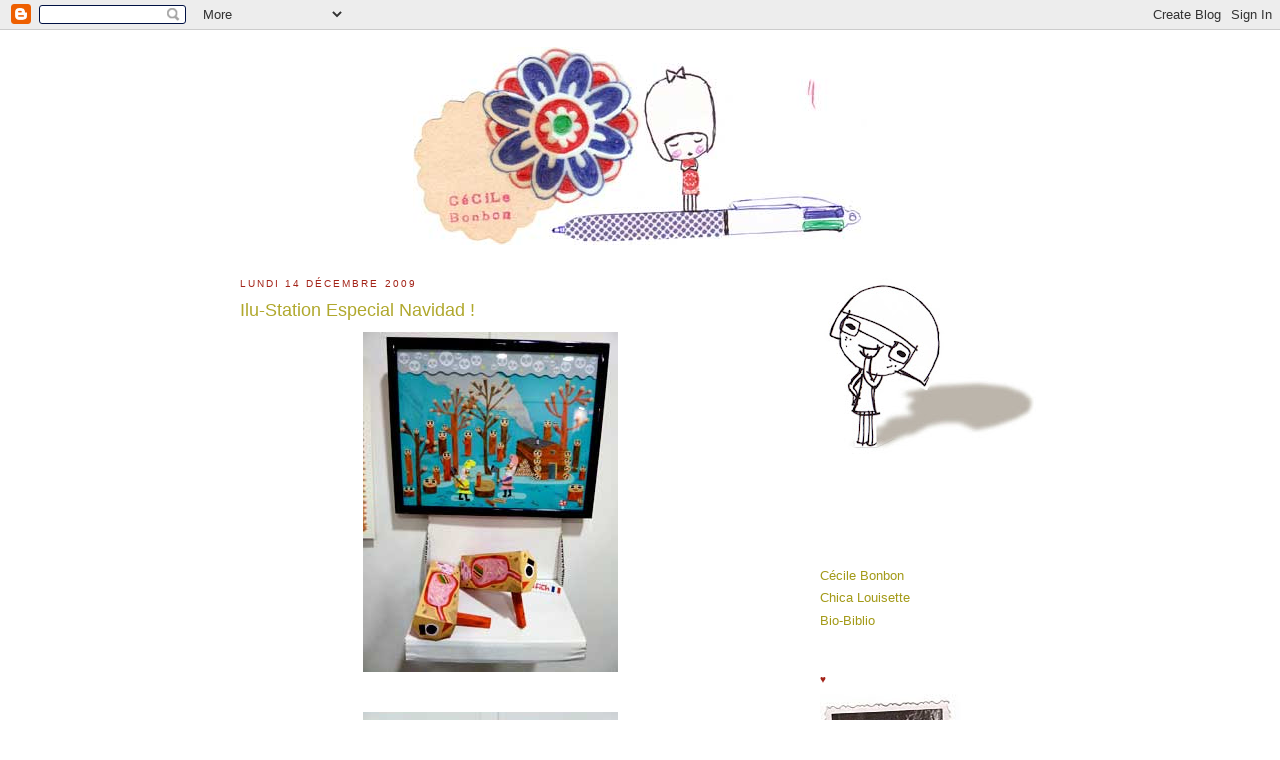

--- FILE ---
content_type: text/html; charset=UTF-8
request_url: http://cecilebonbon.blogspot.com/2009/12/ilu-station-especial-navidad.html
body_size: 14635
content:
<!DOCTYPE html>
<html dir='ltr' xmlns='http://www.w3.org/1999/xhtml' xmlns:b='http://www.google.com/2005/gml/b' xmlns:data='http://www.google.com/2005/gml/data' xmlns:expr='http://www.google.com/2005/gml/expr'>
<head>
<link href='https://www.blogger.com/static/v1/widgets/2944754296-widget_css_bundle.css' rel='stylesheet' type='text/css'/>
<meta content='text/html; charset=UTF-8' http-equiv='Content-Type'/>
<meta content='blogger' name='generator'/>
<link href='http://cecilebonbon.blogspot.com/favicon.ico' rel='icon' type='image/x-icon'/>
<link href='http://cecilebonbon.blogspot.com/2009/12/ilu-station-especial-navidad.html' rel='canonical'/>
<link rel="alternate" type="application/atom+xml" title="Cécile Bonbon - Atom" href="http://cecilebonbon.blogspot.com/feeds/posts/default" />
<link rel="alternate" type="application/rss+xml" title="Cécile Bonbon - RSS" href="http://cecilebonbon.blogspot.com/feeds/posts/default?alt=rss" />
<link rel="service.post" type="application/atom+xml" title="Cécile Bonbon - Atom" href="https://draft.blogger.com/feeds/8550152055178787037/posts/default" />

<link rel="alternate" type="application/atom+xml" title="Cécile Bonbon - Atom" href="http://cecilebonbon.blogspot.com/feeds/6398547118693554592/comments/default" />
<!--Can't find substitution for tag [blog.ieCssRetrofitLinks]-->
<link href='https://blogger.googleusercontent.com/img/b/R29vZ2xl/AVvXsEig-mi33_wnaMG9ocglts6zIKdFFB2NQnOnE3pY1r2JqUpUB7sY8CpMdzyR7KHD6vXQM_hJ76f5XPUsnD7KnWYx3yChxdCZftjhefjdRjAxNoQsOCdtFqPkGDTIGaq8cTL2w-MQnB_-SKaQ/s400/tio-01.jpg' rel='image_src'/>
<meta content='http://cecilebonbon.blogspot.com/2009/12/ilu-station-especial-navidad.html' property='og:url'/>
<meta content='Ilu-Station Especial Navidad !' property='og:title'/>
<meta content='Voici quelques photos de l&#39;exposition de Caga Tiós réalisés par des artistes internationaux ayant tous une vision différente d&#39;une très anci...' property='og:description'/>
<meta content='https://blogger.googleusercontent.com/img/b/R29vZ2xl/AVvXsEig-mi33_wnaMG9ocglts6zIKdFFB2NQnOnE3pY1r2JqUpUB7sY8CpMdzyR7KHD6vXQM_hJ76f5XPUsnD7KnWYx3yChxdCZftjhefjdRjAxNoQsOCdtFqPkGDTIGaq8cTL2w-MQnB_-SKaQ/w1200-h630-p-k-no-nu/tio-01.jpg' property='og:image'/>
<title>Cécile Bonbon: Ilu-Station Especial Navidad !</title>
<style id='page-skin-1' type='text/css'><!--
/*
-----------------------------------------------
Blogger Template Style
Name:     Minima
Designer: Douglas Bowman
URL:      www.stopdesign.com
Date:     26 Feb 2004
Updated by: Blogger Team
----------------------------------------------- */
/* Variable definitions
====================
<Variable name="bgcolor" description="Page Background Color"
type="color" default="#fff">
<Variable name="textcolor" description="Text Color"
type="color" default="#333">
<Variable name="linkcolor" description="Link Color"
type="color" default="#58a">
<Variable name="pagetitlecolor" description="Blog Title Color"
type="color" default="#666">
<Variable name="descriptioncolor" description="Blog Description Color"
type="color" default="#999">
<Variable name="titlecolor" description="Post Title Color"
type="color" default="#c60">
<Variable name="bordercolor" description="Border Color"
type="color" default="#ccc">
<Variable name="sidebarcolor" description="Sidebar Title Color"
type="color" default="#999">
<Variable name="sidebartextcolor" description="Sidebar Text Color"
type="color" default="#666">
<Variable name="visitedlinkcolor" description="Visited Link Color"
type="color" default="#999">
<Variable name="bodyfont" description="Text Font"
type="font" default="normal normal 100% Georgia, Serif">
<Variable name="headerfont" description="Sidebar Title Font"
type="font"
default="normal normal 78% 'Trebuchet MS',Trebuchet,Arial,Verdana,Sans-serif">
<Variable name="pagetitlefont" description="Blog Title Font"
type="font"
default="normal normal 200% Georgia, Serif">
<Variable name="descriptionfont" description="Blog Description Font"
type="font"
default="normal normal 78% 'Trebuchet MS', Trebuchet, Arial, Verdana, Sans-serif">
<Variable name="postfooterfont" description="Post Footer Font"
type="font"
default="normal normal 78% 'Trebuchet MS', Trebuchet, Arial, Verdana, Sans-serif">
<Variable name="startSide" description="Side where text starts in blog language"
type="automatic" default="left">
<Variable name="endSide" description="Side where text ends in blog language"
type="automatic" default="right">
*/
/* Use this with templates/template-twocol.html */
body {
background:#ffffff;
margin:0;
color:#333333;
font:x-small Georgia Serif;
font-size/* */:/**/small;
font-size: /**/small;
text-align: center;
}
a:link {
color:#a39a18;
text-decoration:none;
}
a:visited {
color:#999999;
text-decoration:none;
}
a:hover {
color:#b0a82d;
text-decoration:underline;
}
a img {
border-width:0;
}
/* Header
-----------------------------------------------
*/
#header-wrapper {
width:660px;
margin:0 auto 10px;
border:1px solid #ffffff;
}
#header-inner {
background-position: center;
margin-left: auto;
margin-right: auto;
}
#header {
margin: 5px;
border: 1px solid #ffffff;
text-align: center;
color:#ffffff;
}
#header h1 {
margin:5px 5px 0;
padding:15px 20px .25em;
line-height:1.2em;
text-transform:uppercase;
letter-spacing:.2em;
font: normal normal 200% Georgia, Serif;
}
#header a {
color:#ffffff;
text-decoration:none;
}
#header a:hover {
color:#ffffff;
}
#header .description {
margin:0 5px 5px;
padding:0 20px 15px;
max-width:700px;
text-transform:uppercase;
letter-spacing:.2em;
line-height: 1.4em;
font: normal normal 78% 'Trebuchet MS', Trebuchet, Arial, Verdana, Sans-serif;
color: #ffffff;
}
#header img {
margin-left: auto;
margin-right: auto;
}
/* Outer-Wrapper
----------------------------------------------- */
#outer-wrapper {
width: 800px;
margin:0 auto;
padding:10px;
text-align:left;
font: normal normal 100% Arial, sans-serif;
}
#main-wrapper {
width: 500px;
float: left;
word-wrap: break-word; /* fix for long text breaking sidebar float in IE */
overflow: hidden;     /* fix for long non-text content breaking IE sidebar float */
}
#sidebar-wrapper {
width: 220px;
float: right;
word-wrap: break-word; /* fix for long text breaking sidebar float in IE */
overflow: hidden;      /* fix for long non-text content breaking IE sidebar float */
}
/* Headings
----------------------------------------------- */
h2 {
margin:1.5em 0 .75em;
font:normal normal 78% 'Trebuchet MS',Trebuchet,Arial,Verdana,Sans-serif;
line-height: 1.4em;
text-transform:uppercase;
letter-spacing:.2em;
color:#a32318;
}
/* Posts
-----------------------------------------------
*/
h2.date-header {
margin:1.5em 0 .5em;
}
.post {
margin:.5em 0 1.5em;
border-bottom:1px dotted #ffffff;
padding-bottom:1.5em;
}
.post h3 {
margin:.25em 0 0;
padding:0 0 4px;
font-size:140%;
font-weight:normal;
line-height:1.4em;
color:#b0a82d;
}
.post h3 a, .post h3 a:visited, .post h3 strong {
display:block;
text-decoration:none;
color:#b0a82d;
font-weight:normal;
}
.post h3 strong, .post h3 a:hover {
color:#333333;
}
.post-body {
margin:0 0 .75em;
line-height:1.6em;
}
.post-body blockquote {
line-height:1.3em;
}
.post-footer {
margin: .75em 0;
color:#a32318;
text-transform:uppercase;
letter-spacing:.1em;
font: normal normal 78% 'Trebuchet MS', Trebuchet, Arial, Verdana, Sans-serif;
line-height: 1.4em;
}
.comment-link {
margin-left:.6em;
}
.post img {
padding:4px;
border:1px solid #ffffff;
}
.post blockquote {
margin:1em 20px;
}
.post blockquote p {
margin:.75em 0;
}
/* Comments
----------------------------------------------- */
#comments h4 {
margin:1em 0;
font-weight: bold;
line-height: 1.4em;
text-transform:uppercase;
letter-spacing:.2em;
color: #a32318;
}
#comments-block {
margin:1em 0 1.5em;
line-height:1.6em;
}
#comments-block .comment-author {
margin:.5em 0;
}
#comments-block .comment-body {
margin:.25em 0 0;
}
#comments-block .comment-footer {
margin:-.25em 0 2em;
line-height: 1.4em;
text-transform:uppercase;
letter-spacing:.1em;
}
#comments-block .comment-body p {
margin:0 0 .75em;
}
.deleted-comment {
font-style:italic;
color:gray;
}
#blog-pager-newer-link {
float: left;
}
#blog-pager-older-link {
float: right;
}
#blog-pager {
text-align: center;
}
.feed-links {
clear: both;
line-height: 2.5em;
}
/* Sidebar Content
----------------------------------------------- */
.sidebar {
color: #cac359;
line-height: 1.5em;
}
.sidebar ul {
list-style:none;
margin:0 0 0;
padding:0 0 0;
}
.sidebar li {
margin:0;
padding-top:0;
padding-right:0;
padding-bottom:.25em;
padding-left:15px;
text-indent:-15px;
line-height:1.5em;
}
.sidebar .widget, .main .widget {
border-bottom:1px dotted #ffffff;
margin:0 0 1.5em;
padding:0 0 1.5em;
}
.main .Blog {
border-bottom-width: 0;
}
/* Profile
----------------------------------------------- */
.profile-img {
float: left;
margin-top: 0;
margin-right: 5px;
margin-bottom: 5px;
margin-left: 0;
padding: 4px;
border: 1px solid #ffffff;
}
.profile-data {
margin:0;
text-transform:uppercase;
letter-spacing:.1em;
font: normal normal 78% 'Trebuchet MS', Trebuchet, Arial, Verdana, Sans-serif;
color: #a32318;
font-weight: bold;
line-height: 1.6em;
}
.profile-datablock {
margin:.5em 0 .5em;
}
.profile-textblock {
margin: 0.5em 0;
line-height: 1.6em;
}
.profile-link {
font: normal normal 78% 'Trebuchet MS', Trebuchet, Arial, Verdana, Sans-serif;
text-transform: uppercase;
letter-spacing: .1em;
}
/* Footer
----------------------------------------------- */
#footer {
width:660px;
clear:both;
margin:0 auto;
padding-top:15px;
line-height: 1.6em;
text-transform:uppercase;
letter-spacing:.1em;
text-align: center;
}

--></style>
<link href='https://draft.blogger.com/dyn-css/authorization.css?targetBlogID=8550152055178787037&amp;zx=a723346a-d456-4d6b-ae7e-7ebf93ccf913' media='none' onload='if(media!=&#39;all&#39;)media=&#39;all&#39;' rel='stylesheet'/><noscript><link href='https://draft.blogger.com/dyn-css/authorization.css?targetBlogID=8550152055178787037&amp;zx=a723346a-d456-4d6b-ae7e-7ebf93ccf913' rel='stylesheet'/></noscript>
<meta name='google-adsense-platform-account' content='ca-host-pub-1556223355139109'/>
<meta name='google-adsense-platform-domain' content='blogspot.com'/>

</head>
<body>
<div class='navbar section' id='navbar'><div class='widget Navbar' data-version='1' id='Navbar1'><script type="text/javascript">
    function setAttributeOnload(object, attribute, val) {
      if(window.addEventListener) {
        window.addEventListener('load',
          function(){ object[attribute] = val; }, false);
      } else {
        window.attachEvent('onload', function(){ object[attribute] = val; });
      }
    }
  </script>
<div id="navbar-iframe-container"></div>
<script type="text/javascript" src="https://apis.google.com/js/platform.js"></script>
<script type="text/javascript">
      gapi.load("gapi.iframes:gapi.iframes.style.bubble", function() {
        if (gapi.iframes && gapi.iframes.getContext) {
          gapi.iframes.getContext().openChild({
              url: 'https://draft.blogger.com/navbar/8550152055178787037?po\x3d6398547118693554592\x26origin\x3dhttp://cecilebonbon.blogspot.com',
              where: document.getElementById("navbar-iframe-container"),
              id: "navbar-iframe"
          });
        }
      });
    </script><script type="text/javascript">
(function() {
var script = document.createElement('script');
script.type = 'text/javascript';
script.src = '//pagead2.googlesyndication.com/pagead/js/google_top_exp.js';
var head = document.getElementsByTagName('head')[0];
if (head) {
head.appendChild(script);
}})();
</script>
</div></div>
<div id='outer-wrapper'><div id='wrap2'>
<!-- skip links for text browsers -->
<span id='skiplinks' style='display:none;'>
<a href='#main'>skip to main </a> |
      <a href='#sidebar'>skip to sidebar</a>
</span>
<div id='header-wrapper'>
<div class='header section' id='header'><div class='widget Header' data-version='1' id='Header1'>
<div id='header-inner'>
<a href='http://cecilebonbon.blogspot.com/' style='display: block'>
<img alt='Cécile Bonbon' height='198px; ' id='Header1_headerimg' src='https://blogger.googleusercontent.com/img/b/R29vZ2xl/AVvXsEiEeV6N1NrWETmt_CQAGCbsFyw21vL29BdJF-braD3IhL3zVQi_oWmQKKl7Uhsz3k-7H46XEUYnNYW9H5_X_xQnaOxMBPdcvC6WsLeFGm4gawVLTtgOsD30R1DBG1IZtSIJC7Jjjxp4-xhF/s1600/b-b-1.jpg' style='display: block' width='454px; '/>
</a>
</div>
</div></div>
</div>
<div id='content-wrapper'>
<div id='crosscol-wrapper' style='text-align:center'>
<div class='crosscol no-items section' id='crosscol'></div>
</div>
<div id='main-wrapper'>
<div class='main section' id='main'><div class='widget Blog' data-version='1' id='Blog1'>
<div class='blog-posts hfeed'>

          <div class="date-outer">
        
<h2 class='date-header'><span>lundi 14 décembre 2009</span></h2>

          <div class="date-posts">
        
<div class='post-outer'>
<div class='post hentry uncustomized-post-template' itemprop='blogPost' itemscope='itemscope' itemtype='http://schema.org/BlogPosting'>
<meta content='https://blogger.googleusercontent.com/img/b/R29vZ2xl/AVvXsEig-mi33_wnaMG9ocglts6zIKdFFB2NQnOnE3pY1r2JqUpUB7sY8CpMdzyR7KHD6vXQM_hJ76f5XPUsnD7KnWYx3yChxdCZftjhefjdRjAxNoQsOCdtFqPkGDTIGaq8cTL2w-MQnB_-SKaQ/s400/tio-01.jpg' itemprop='image_url'/>
<meta content='8550152055178787037' itemprop='blogId'/>
<meta content='6398547118693554592' itemprop='postId'/>
<a name='6398547118693554592'></a>
<h3 class='post-title entry-title' itemprop='name'>
Ilu-Station Especial Navidad !
</h3>
<div class='post-header'>
<div class='post-header-line-1'></div>
</div>
<div class='post-body entry-content' id='post-body-6398547118693554592' itemprop='description articleBody'>
<a href="https://blogger.googleusercontent.com/img/b/R29vZ2xl/AVvXsEig-mi33_wnaMG9ocglts6zIKdFFB2NQnOnE3pY1r2JqUpUB7sY8CpMdzyR7KHD6vXQM_hJ76f5XPUsnD7KnWYx3yChxdCZftjhefjdRjAxNoQsOCdtFqPkGDTIGaq8cTL2w-MQnB_-SKaQ/s1600-h/tio-01.jpg" onblur="try {parent.deselectBloggerImageGracefully();} catch(e) {}"><img alt="" border="0" id="BLOGGER_PHOTO_ID_5415191785589548066" src="https://blogger.googleusercontent.com/img/b/R29vZ2xl/AVvXsEig-mi33_wnaMG9ocglts6zIKdFFB2NQnOnE3pY1r2JqUpUB7sY8CpMdzyR7KHD6vXQM_hJ76f5XPUsnD7KnWYx3yChxdCZftjhefjdRjAxNoQsOCdtFqPkGDTIGaq8cTL2w-MQnB_-SKaQ/s400/tio-01.jpg" style="margin: 0px auto 10px; display: block; text-align: center; cursor: pointer; width: 255px; height: 340px;" /></a><br /><a href="https://blogger.googleusercontent.com/img/b/R29vZ2xl/AVvXsEjsExhjO7LLNIu-N5NUDo29dZodxM0_a8pRB0Knt5b-57a8SGXj3L9x5FxP7zxTFONlCP6BlzLovrbA31zcNnGCdmNbTGJ3HiHp0fUGlCJPIufzek9ae7i2qwcy13uMb34lXp_hFlJdDRun/s1600-h/tio-03.jpg" onblur="try {parent.deselectBloggerImageGracefully();} catch(e) {}"><img alt="" border="0" id="BLOGGER_PHOTO_ID_5415191780623977122" src="https://blogger.googleusercontent.com/img/b/R29vZ2xl/AVvXsEjsExhjO7LLNIu-N5NUDo29dZodxM0_a8pRB0Knt5b-57a8SGXj3L9x5FxP7zxTFONlCP6BlzLovrbA31zcNnGCdmNbTGJ3HiHp0fUGlCJPIufzek9ae7i2qwcy13uMb34lXp_hFlJdDRun/s400/tio-03.jpg" style="margin: 0px auto 10px; display: block; text-align: center; cursor: pointer; width: 255px; height: 340px;" /></a><br /><a href="https://blogger.googleusercontent.com/img/b/R29vZ2xl/AVvXsEgYi5zkSzow-zbH0ZqJ2CO-rO-OFHJI_x2nKD-J1MfE0eSGjMeJnGXXHhKQY_z4scKIEbikr-oH7ev1btK4uc56xJ2w9-GN2Y2r2JZ7j14Bv3OwGu6lGdNI_GziKjKVLhqaPsd8kJRd3p4n/s1600-h/tio-05.jpg" onblur="try {parent.deselectBloggerImageGracefully();} catch(e) {}"><img alt="" border="0" id="BLOGGER_PHOTO_ID_5415191776916336034" src="https://blogger.googleusercontent.com/img/b/R29vZ2xl/AVvXsEgYi5zkSzow-zbH0ZqJ2CO-rO-OFHJI_x2nKD-J1MfE0eSGjMeJnGXXHhKQY_z4scKIEbikr-oH7ev1btK4uc56xJ2w9-GN2Y2r2JZ7j14Bv3OwGu6lGdNI_GziKjKVLhqaPsd8kJRd3p4n/s400/tio-05.jpg" style="margin: 0px auto 10px; display: block; text-align: center; cursor: pointer; width: 255px; height: 340px;" /></a><br /><a href="https://blogger.googleusercontent.com/img/b/R29vZ2xl/AVvXsEiShXW-Xz7J3v4G01220xABepayLUINWHUxe0Z1LXtqH2_Ceev68bZdWu_43_f1X_KlJVMbteAzL3HOcuBwtvfZ2loWWkh9QyACXBDtRLmHPgD-ORmpiJzPvXyJHm00ObgPapSn8cb16RM3/s1600-h/tio-06.jpg" onblur="try {parent.deselectBloggerImageGracefully();} catch(e) {}"><img alt="" border="0" id="BLOGGER_PHOTO_ID_5415191776346232914" src="https://blogger.googleusercontent.com/img/b/R29vZ2xl/AVvXsEiShXW-Xz7J3v4G01220xABepayLUINWHUxe0Z1LXtqH2_Ceev68bZdWu_43_f1X_KlJVMbteAzL3HOcuBwtvfZ2loWWkh9QyACXBDtRLmHPgD-ORmpiJzPvXyJHm00ObgPapSn8cb16RM3/s400/tio-06.jpg" style="margin: 0px auto 10px; display: block; text-align: center; cursor: pointer; width: 255px; height: 340px;" /></a><br /><a href="https://blogger.googleusercontent.com/img/b/R29vZ2xl/AVvXsEj87B-8Nmn9LLap9ujUojFVSXIXJOfKB9MJA9SN_8TobDMpWw8uxe54xObyM0oXF8CksGnkxmSi0h_5t625BTIzQqGlFb5njxL5oVXSrXUWbUuvj0bwJtl8LAC_4L-gO5Lz-aNGOdmabPYz/s1600-h/tio-07.jpg" onblur="try {parent.deselectBloggerImageGracefully();} catch(e) {}"><img alt="" border="0" id="BLOGGER_PHOTO_ID_5415191769771082594" src="https://blogger.googleusercontent.com/img/b/R29vZ2xl/AVvXsEj87B-8Nmn9LLap9ujUojFVSXIXJOfKB9MJA9SN_8TobDMpWw8uxe54xObyM0oXF8CksGnkxmSi0h_5t625BTIzQqGlFb5njxL5oVXSrXUWbUuvj0bwJtl8LAC_4L-gO5Lz-aNGOdmabPYz/s400/tio-07.jpg" style="margin: 0px auto 10px; display: block; text-align: center; cursor: pointer; width: 255px; height: 340px;" /></a><br /><a href="https://blogger.googleusercontent.com/img/b/R29vZ2xl/AVvXsEj5dIaznFGiXpVG5S3vNOrGAq5xw-ZZH7jJdqpQdrMGwkIkMjIF7KZDcIK-qLcl0oLrq76Vmew-iIzXNlU0iY_zUqEnIjm5MLn140gMuHhS4JjtYUQj1PD3AOMjhCEwn_lVNMPLhvofT82o/s1600-h/tio-09.jpg" onblur="try {parent.deselectBloggerImageGracefully();} catch(e) {}"><img alt="" border="0" id="BLOGGER_PHOTO_ID_5415191484969515298" src="https://blogger.googleusercontent.com/img/b/R29vZ2xl/AVvXsEj5dIaznFGiXpVG5S3vNOrGAq5xw-ZZH7jJdqpQdrMGwkIkMjIF7KZDcIK-qLcl0oLrq76Vmew-iIzXNlU0iY_zUqEnIjm5MLn140gMuHhS4JjtYUQj1PD3AOMjhCEwn_lVNMPLhvofT82o/s400/tio-09.jpg" style="margin: 0px auto 10px; display: block; text-align: center; cursor: pointer; width: 255px; height: 340px;" /></a><br /><a href="https://blogger.googleusercontent.com/img/b/R29vZ2xl/AVvXsEgNnwtaLFwwiKHZckTT_mE7yF4_F52L0LARM9qlN3ENQNKokQB1MSIO8GmyKzEFNKqnHzP6Vfm12alZW5Y15sm6sBozLsqGf6XSI8JoFqVzK7gUTqN1lQyweq7fYnks7ay7WgD7juxu1UzT/s1600-h/tio-10.jpg" onblur="try {parent.deselectBloggerImageGracefully();} catch(e) {}"><img alt="" border="0" id="BLOGGER_PHOTO_ID_5415191481671111570" src="https://blogger.googleusercontent.com/img/b/R29vZ2xl/AVvXsEgNnwtaLFwwiKHZckTT_mE7yF4_F52L0LARM9qlN3ENQNKokQB1MSIO8GmyKzEFNKqnHzP6Vfm12alZW5Y15sm6sBozLsqGf6XSI8JoFqVzK7gUTqN1lQyweq7fYnks7ay7WgD7juxu1UzT/s400/tio-10.jpg" style="margin: 0px auto 10px; display: block; text-align: center; cursor: pointer; width: 255px; height: 340px;" /></a><br /><a href="https://blogger.googleusercontent.com/img/b/R29vZ2xl/AVvXsEi-GCWJ9vI-6WAANS7AiUqhsTaDtaB1TRO_V4FbJB13wC3JzlrUZYIoudHndamWXwj8hZbLqOgMUog8tWJvp7r5Nbr_bsQ0JYU2OPaOxoQQNnAne9wO7lUUUDd8udzxYWdvBW-Pe9Iceqcs/s1600-h/tio-11.jpg" onblur="try {parent.deselectBloggerImageGracefully();} catch(e) {}"><img alt="" border="0" id="BLOGGER_PHOTO_ID_5415191477272368306" src="https://blogger.googleusercontent.com/img/b/R29vZ2xl/AVvXsEi-GCWJ9vI-6WAANS7AiUqhsTaDtaB1TRO_V4FbJB13wC3JzlrUZYIoudHndamWXwj8hZbLqOgMUog8tWJvp7r5Nbr_bsQ0JYU2OPaOxoQQNnAne9wO7lUUUDd8udzxYWdvBW-Pe9Iceqcs/s400/tio-11.jpg" style="margin: 0px auto 10px; display: block; text-align: center; cursor: pointer; width: 255px; height: 340px;" /></a><br /><a href="https://blogger.googleusercontent.com/img/b/R29vZ2xl/AVvXsEgBVnP8x9pFDTgQd_VBWfobtJ-yFHIgSj9Vxpq1zIHR_KKsBZSuF2ZWKnAg7BDrF54YwFI9cWISle5ipFahsN4ttIq1VxRuycVV4xEncy8u5U7re4Ktrup63Xtu2DantFplwiByi6vinmpv/s1600-h/tio-12.jpg" onblur="try {parent.deselectBloggerImageGracefully();} catch(e) {}"><img alt="" border="0" id="BLOGGER_PHOTO_ID_5415191473948017618" src="https://blogger.googleusercontent.com/img/b/R29vZ2xl/AVvXsEgBVnP8x9pFDTgQd_VBWfobtJ-yFHIgSj9Vxpq1zIHR_KKsBZSuF2ZWKnAg7BDrF54YwFI9cWISle5ipFahsN4ttIq1VxRuycVV4xEncy8u5U7re4Ktrup63Xtu2DantFplwiByi6vinmpv/s400/tio-12.jpg" style="margin: 0px auto 10px; display: block; text-align: center; cursor: pointer; width: 255px; height: 340px;" /></a><br /><div style="text-align: justify;"><a href="https://blogger.googleusercontent.com/img/b/R29vZ2xl/AVvXsEiMRQzZVGN8JF5OMDOpmZmSnXHk_U4uA3iLdodSZhkLGh5SuxX2NA-9sp8k45yal6DXg9Gr0640NE2etH5mt-6eroJc-_E5VBivdXrnvR27qs0KLer1isTtFJ8JifV2khVYqnzXQNmMvsf6/s1600-h/tio-13.jpg" onblur="try {parent.deselectBloggerImageGracefully();} catch(e) {}"><img alt="" border="0" id="BLOGGER_PHOTO_ID_5415191469884791186" src="https://blogger.googleusercontent.com/img/b/R29vZ2xl/AVvXsEiMRQzZVGN8JF5OMDOpmZmSnXHk_U4uA3iLdodSZhkLGh5SuxX2NA-9sp8k45yal6DXg9Gr0640NE2etH5mt-6eroJc-_E5VBivdXrnvR27qs0KLer1isTtFJ8JifV2khVYqnzXQNmMvsf6/s400/tio-13.jpg" style="margin: 0px auto 10px; display: block; text-align: center; cursor: pointer; width: 255px; height: 340px;" /></a><span style="font-size:85%;"><span style="font-family:arial;">Voici quelques photos de l'exposition de </span><b style="font-family: arial;">Caga Tiós </b><span style="font-family:arial;">réalisés par des artistes internationaux ayant tous une vision différente d'une très ancienne tradition catalane.</span><b style="font-family: arial;"> </b><span style="font-family:arial;">Le festival a commencé samedi 12 décembre et se termine le 3 janvier. Le lieu : la librairie Abracadabra à Barcelone </span><span style="font-family:arial;">(</span><span style=";font-family:arial;font-size:85%;"  >C/General Álvarez de castro 5</span><span style="font-family:arial;">). Il manque beaucoup de monde sur ce mini album photo... Reste à aller les voir sur place ou sur </span><a href="http://ilustation.blogspot.com/" style="font-family: arial;">Ilu-station</a><span style="font-family:arial;">, facebook etc... </span></span><br /><br /></div>
<div style='clear: both;'></div>
</div>
<div class='post-footer'>
<div class='post-footer-line post-footer-line-1'>
<span class='post-author vcard'>
Publié par
<span class='fn' itemprop='author' itemscope='itemscope' itemtype='http://schema.org/Person'>
<span itemprop='name'>cecilebonbon</span>
</span>
</span>
<span class='post-timestamp'>
à
<meta content='http://cecilebonbon.blogspot.com/2009/12/ilu-station-especial-navidad.html' itemprop='url'/>
<a class='timestamp-link' href='http://cecilebonbon.blogspot.com/2009/12/ilu-station-especial-navidad.html' rel='bookmark' title='permanent link'><abbr class='published' itemprop='datePublished' title='2009-12-14T11:53:00-08:00'>11:53</abbr></a>
</span>
<span class='post-comment-link'>
</span>
<span class='post-icons'>
<span class='item-control blog-admin pid-751991429'>
<a href='https://draft.blogger.com/post-edit.g?blogID=8550152055178787037&postID=6398547118693554592&from=pencil' title='Modifier l&#39;article'>
<img alt='' class='icon-action' height='18' src='https://resources.blogblog.com/img/icon18_edit_allbkg.gif' width='18'/>
</a>
</span>
</span>
<div class='post-share-buttons goog-inline-block'>
<a class='goog-inline-block share-button sb-email' href='https://draft.blogger.com/share-post.g?blogID=8550152055178787037&postID=6398547118693554592&target=email' target='_blank' title='Envoyer par e-mail'><span class='share-button-link-text'>Envoyer par e-mail</span></a><a class='goog-inline-block share-button sb-blog' href='https://draft.blogger.com/share-post.g?blogID=8550152055178787037&postID=6398547118693554592&target=blog' onclick='window.open(this.href, "_blank", "height=270,width=475"); return false;' target='_blank' title='BlogThis!'><span class='share-button-link-text'>BlogThis!</span></a><a class='goog-inline-block share-button sb-twitter' href='https://draft.blogger.com/share-post.g?blogID=8550152055178787037&postID=6398547118693554592&target=twitter' target='_blank' title='Partager sur X'><span class='share-button-link-text'>Partager sur X</span></a><a class='goog-inline-block share-button sb-facebook' href='https://draft.blogger.com/share-post.g?blogID=8550152055178787037&postID=6398547118693554592&target=facebook' onclick='window.open(this.href, "_blank", "height=430,width=640"); return false;' target='_blank' title='Partager sur Facebook'><span class='share-button-link-text'>Partager sur Facebook</span></a><a class='goog-inline-block share-button sb-pinterest' href='https://draft.blogger.com/share-post.g?blogID=8550152055178787037&postID=6398547118693554592&target=pinterest' target='_blank' title='Partager sur Pinterest'><span class='share-button-link-text'>Partager sur Pinterest</span></a>
</div>
</div>
<div class='post-footer-line post-footer-line-2'>
<span class='post-labels'>
</span>
</div>
<div class='post-footer-line post-footer-line-3'>
<span class='post-location'>
</span>
</div>
</div>
</div>
<div class='comments' id='comments'>
<a name='comments'></a>
<h4>7&#160;commentaires:</h4>
<div id='Blog1_comments-block-wrapper'>
<dl class='avatar-comment-indent' id='comments-block'>
<dt class='comment-author ' id='c6665152693672589383'>
<a name='c6665152693672589383'></a>
<div class="avatar-image-container avatar-stock"><span dir="ltr"><a href="http://leschosettes.canalblog.com" target="" rel="nofollow" onclick=""><img src="//resources.blogblog.com/img/blank.gif" width="35" height="35" alt="" title="La HUd&amp;#39;">

</a></span></div>
<a href='http://leschosettes.canalblog.com' rel='nofollow'>La HUd&#39;</a>
a dit&#8230;
</dt>
<dd class='comment-body' id='Blog1_cmt-6665152693672589383'>
<p>
coooooooooool<br />merci pour la visite, bonbon!!<br />faut qu&#39;on l&#39;organise notre girly-road-trip to barcelona, hein?!!
</p>
</dd>
<dd class='comment-footer'>
<span class='comment-timestamp'>
<a href='http://cecilebonbon.blogspot.com/2009/12/ilu-station-especial-navidad.html?showComment=1260949675080#c6665152693672589383' title='comment permalink'>
15 décembre 2009 à 23:47
</a>
<span class='item-control blog-admin pid-1456161698'>
<a class='comment-delete' href='https://draft.blogger.com/comment/delete/8550152055178787037/6665152693672589383' title='Supprimer le commentaire'>
<img src='https://resources.blogblog.com/img/icon_delete13.gif'/>
</a>
</span>
</span>
</dd>
<dt class='comment-author ' id='c7978674984224834994'>
<a name='c7978674984224834994'></a>
<div class="avatar-image-container avatar-stock"><span dir="ltr"><img src="//resources.blogblog.com/img/blank.gif" width="35" height="35" alt="" title="Anonyme">

</span></div>
Anonyme
a dit&#8230;
</dt>
<dd class='comment-body' id='Blog1_cmt-7978674984224834994'>
<p>
BEAU TRAVAIL
</p>
</dd>
<dd class='comment-footer'>
<span class='comment-timestamp'>
<a href='http://cecilebonbon.blogspot.com/2009/12/ilu-station-especial-navidad.html?showComment=1260960002870#c7978674984224834994' title='comment permalink'>
16 décembre 2009 à 02:40
</a>
<span class='item-control blog-admin pid-1456161698'>
<a class='comment-delete' href='https://draft.blogger.com/comment/delete/8550152055178787037/7978674984224834994' title='Supprimer le commentaire'>
<img src='https://resources.blogblog.com/img/icon_delete13.gif'/>
</a>
</span>
</span>
</dd>
<dt class='comment-author ' id='c4352585923849059135'>
<a name='c4352585923849059135'></a>
<div class="avatar-image-container avatar-stock"><span dir="ltr"><a href="http://luciolem.canalblog.com" target="" rel="nofollow" onclick=""><img src="//resources.blogblog.com/img/blank.gif" width="35" height="35" alt="" title="Lucie">

</a></span></div>
<a href='http://luciolem.canalblog.com' rel='nofollow'>Lucie</a>
a dit&#8230;
</dt>
<dd class='comment-body' id='Blog1_cmt-4352585923849059135'>
<p>
C&#39;est très très beau tout ça ! =)
</p>
</dd>
<dd class='comment-footer'>
<span class='comment-timestamp'>
<a href='http://cecilebonbon.blogspot.com/2009/12/ilu-station-especial-navidad.html?showComment=1260974585859#c4352585923849059135' title='comment permalink'>
16 décembre 2009 à 06:43
</a>
<span class='item-control blog-admin pid-1456161698'>
<a class='comment-delete' href='https://draft.blogger.com/comment/delete/8550152055178787037/4352585923849059135' title='Supprimer le commentaire'>
<img src='https://resources.blogblog.com/img/icon_delete13.gif'/>
</a>
</span>
</span>
</dd>
<dt class='comment-author ' id='c833054749694627990'>
<a name='c833054749694627990'></a>
<div class="avatar-image-container vcard"><span dir="ltr"><a href="https://draft.blogger.com/profile/02667806519390716096" target="" rel="nofollow" onclick="" class="avatar-hovercard" id="av-833054749694627990-02667806519390716096"><img src="https://resources.blogblog.com/img/blank.gif" width="35" height="35" class="delayLoad" style="display: none;" longdesc="//4.bp.blogspot.com/-9xltEPQ81Wc/US-5T1CX9qI/AAAAAAAAASo/PLyCUuParJY/s35/newbanane-facebook.jpg" alt="" title="did">

<noscript><img src="//4.bp.blogspot.com/-9xltEPQ81Wc/US-5T1CX9qI/AAAAAAAAASo/PLyCUuParJY/s35/newbanane-facebook.jpg" width="35" height="35" class="photo" alt=""></noscript></a></span></div>
<a href='https://draft.blogger.com/profile/02667806519390716096' rel='nofollow'>did</a>
a dit&#8230;
</dt>
<dd class='comment-body' id='Blog1_cmt-833054749694627990'>
<p>
Heu cécile je viens de voir un truc sur ton blog, l&#39;expo ne dure pas jusqu&#39;au 3 février mais juste jusqu&#39;au 3 janvier :) et c&#39;est déjà pas mal......<br /><br />O_____V
</p>
</dd>
<dd class='comment-footer'>
<span class='comment-timestamp'>
<a href='http://cecilebonbon.blogspot.com/2009/12/ilu-station-especial-navidad.html?showComment=1261073751874#c833054749694627990' title='comment permalink'>
17 décembre 2009 à 10:15
</a>
<span class='item-control blog-admin pid-234645657'>
<a class='comment-delete' href='https://draft.blogger.com/comment/delete/8550152055178787037/833054749694627990' title='Supprimer le commentaire'>
<img src='https://resources.blogblog.com/img/icon_delete13.gif'/>
</a>
</span>
</span>
</dd>
<dt class='comment-author blog-author' id='c1392513849058429805'>
<a name='c1392513849058429805'></a>
<div class="avatar-image-container vcard"><span dir="ltr"><a href="https://draft.blogger.com/profile/06593229140096595846" target="" rel="nofollow" onclick="" class="avatar-hovercard" id="av-1392513849058429805-06593229140096595846"><img src="https://resources.blogblog.com/img/blank.gif" width="35" height="35" class="delayLoad" style="display: none;" longdesc="//blogger.googleusercontent.com/img/b/R29vZ2xl/AVvXsEiWLT7hu8MF11iEp7A0L6ulc7bR-qg9ty8EfNl6hUuTpuIXvFFDdKMwEduXBw3tMnK0ROoBl3oSREmpVkx23H36JegvBDIwahjPlLPiX4lbbt2eeQHOIxYlVo0YBjTZ4g/s45-c/SA500816-pola.jpg" alt="" title="cecilebonbon">

<noscript><img src="//blogger.googleusercontent.com/img/b/R29vZ2xl/AVvXsEiWLT7hu8MF11iEp7A0L6ulc7bR-qg9ty8EfNl6hUuTpuIXvFFDdKMwEduXBw3tMnK0ROoBl3oSREmpVkx23H36JegvBDIwahjPlLPiX4lbbt2eeQHOIxYlVo0YBjTZ4g/s45-c/SA500816-pola.jpg" width="35" height="35" class="photo" alt=""></noscript></a></span></div>
<a href='https://draft.blogger.com/profile/06593229140096595846' rel='nofollow'>cecilebonbon</a>
a dit&#8230;
</dt>
<dd class='comment-body' id='Blog1_cmt-1392513849058429805'>
<p>
C&#39;est corrigé !<br />;)
</p>
</dd>
<dd class='comment-footer'>
<span class='comment-timestamp'>
<a href='http://cecilebonbon.blogspot.com/2009/12/ilu-station-especial-navidad.html?showComment=1261079932071#c1392513849058429805' title='comment permalink'>
17 décembre 2009 à 11:58
</a>
<span class='item-control blog-admin pid-751991429'>
<a class='comment-delete' href='https://draft.blogger.com/comment/delete/8550152055178787037/1392513849058429805' title='Supprimer le commentaire'>
<img src='https://resources.blogblog.com/img/icon_delete13.gif'/>
</a>
</span>
</span>
</dd>
<dt class='comment-author ' id='c8166063115481306742'>
<a name='c8166063115481306742'></a>
<div class="avatar-image-container vcard"><span dir="ltr"><a href="https://draft.blogger.com/profile/17229290419203036852" target="" rel="nofollow" onclick="" class="avatar-hovercard" id="av-8166063115481306742-17229290419203036852"><img src="https://resources.blogblog.com/img/blank.gif" width="35" height="35" class="delayLoad" style="display: none;" longdesc="//2.bp.blogspot.com/_JMzbW9WMg_o/SZ497FYhelI/AAAAAAAAA0U/pv7VPZQJ4qg/S45-s35/avatar_charlie.jpg" alt="" title="charlie pop">

<noscript><img src="//2.bp.blogspot.com/_JMzbW9WMg_o/SZ497FYhelI/AAAAAAAAA0U/pv7VPZQJ4qg/S45-s35/avatar_charlie.jpg" width="35" height="35" class="photo" alt=""></noscript></a></span></div>
<a href='https://draft.blogger.com/profile/17229290419203036852' rel='nofollow'>charlie pop</a>
a dit&#8230;
</dt>
<dd class='comment-body' id='Blog1_cmt-8166063115481306742'>
<p>
fabulous !<br />merci de partager !<br />Dis-moi, je sais plus ce que veut dire caga tio...<br />L&#39;ai-je un jour su ?<br />en tout cas, le nom me laisse rêveuse avec le chien qui cagade des saucisses ! :)
</p>
</dd>
<dd class='comment-footer'>
<span class='comment-timestamp'>
<a href='http://cecilebonbon.blogspot.com/2009/12/ilu-station-especial-navidad.html?showComment=1261132170752#c8166063115481306742' title='comment permalink'>
18 décembre 2009 à 02:29
</a>
<span class='item-control blog-admin pid-1255080854'>
<a class='comment-delete' href='https://draft.blogger.com/comment/delete/8550152055178787037/8166063115481306742' title='Supprimer le commentaire'>
<img src='https://resources.blogblog.com/img/icon_delete13.gif'/>
</a>
</span>
</span>
</dd>
<dt class='comment-author blog-author' id='c6093125960536433990'>
<a name='c6093125960536433990'></a>
<div class="avatar-image-container vcard"><span dir="ltr"><a href="https://draft.blogger.com/profile/06593229140096595846" target="" rel="nofollow" onclick="" class="avatar-hovercard" id="av-6093125960536433990-06593229140096595846"><img src="https://resources.blogblog.com/img/blank.gif" width="35" height="35" class="delayLoad" style="display: none;" longdesc="//blogger.googleusercontent.com/img/b/R29vZ2xl/AVvXsEiWLT7hu8MF11iEp7A0L6ulc7bR-qg9ty8EfNl6hUuTpuIXvFFDdKMwEduXBw3tMnK0ROoBl3oSREmpVkx23H36JegvBDIwahjPlLPiX4lbbt2eeQHOIxYlVo0YBjTZ4g/s45-c/SA500816-pola.jpg" alt="" title="cecilebonbon">

<noscript><img src="//blogger.googleusercontent.com/img/b/R29vZ2xl/AVvXsEiWLT7hu8MF11iEp7A0L6ulc7bR-qg9ty8EfNl6hUuTpuIXvFFDdKMwEduXBw3tMnK0ROoBl3oSREmpVkx23H36JegvBDIwahjPlLPiX4lbbt2eeQHOIxYlVo0YBjTZ4g/s45-c/SA500816-pola.jpg" width="35" height="35" class="photo" alt=""></noscript></a></span></div>
<a href='https://draft.blogger.com/profile/06593229140096595846' rel='nofollow'>cecilebonbon</a>
a dit&#8230;
</dt>
<dd class='comment-body' id='Blog1_cmt-6093125960536433990'>
<p>
Tio c&#39;est &quot;un oncle&quot; en espagnol, avec l&#39;accent sur le i... mais là, l&#39;accent est placé sur le o alors en gros c&#39;est un tronc, une bûche... et qui chie (très élégant !)... drôle de tradition catalane.<br />Moi j&#39;ai flashé car, hop, on évite la père Noël Coca...<br />;)
</p>
</dd>
<dd class='comment-footer'>
<span class='comment-timestamp'>
<a href='http://cecilebonbon.blogspot.com/2009/12/ilu-station-especial-navidad.html?showComment=1261142195746#c6093125960536433990' title='comment permalink'>
18 décembre 2009 à 05:16
</a>
<span class='item-control blog-admin pid-751991429'>
<a class='comment-delete' href='https://draft.blogger.com/comment/delete/8550152055178787037/6093125960536433990' title='Supprimer le commentaire'>
<img src='https://resources.blogblog.com/img/icon_delete13.gif'/>
</a>
</span>
</span>
</dd>
</dl>
</div>
<p class='comment-footer'>
<a href='https://draft.blogger.com/comment/fullpage/post/8550152055178787037/6398547118693554592' onclick='javascript:window.open(this.href, "bloggerPopup", "toolbar=0,location=0,statusbar=1,menubar=0,scrollbars=yes,width=640,height=500"); return false;'>Enregistrer un commentaire</a>
</p>
</div>
</div>

        </div></div>
      
</div>
<div class='blog-pager' id='blog-pager'>
<span id='blog-pager-newer-link'>
<a class='blog-pager-newer-link' href='http://cecilebonbon.blogspot.com/2009/12/ilu-station-sur-tv3.html' id='Blog1_blog-pager-newer-link' title='Article plus récent'>Article plus récent</a>
</span>
<span id='blog-pager-older-link'>
<a class='blog-pager-older-link' href='http://cecilebonbon.blogspot.com/2009/11/mais-cest-quoi-un-caga-tio.html' id='Blog1_blog-pager-older-link' title='Article plus ancien'>Article plus ancien</a>
</span>
<a class='home-link' href='http://cecilebonbon.blogspot.com/'>Accueil</a>
</div>
<div class='clear'></div>
<div class='post-feeds'>
<div class='feed-links'>
Inscription à :
<a class='feed-link' href='http://cecilebonbon.blogspot.com/feeds/6398547118693554592/comments/default' target='_blank' type='application/atom+xml'>Publier les commentaires (Atom)</a>
</div>
</div>
</div></div>
</div>
<div id='sidebar-wrapper'>
<div class='sidebar section' id='sidebar'><div class='widget Image' data-version='1' id='Image5'>
<div class='widget-content'>
<img alt='' height='200' id='Image5_img' src='https://blogger.googleusercontent.com/img/b/R29vZ2xl/AVvXsEjAMMCgZg7NjQOb53i4kGkkaFtJ7rKppcRKw1eXaJH0gNvdSwKf0mglUbyT5_gmAkzoFBaQJ56U4PhSv835IhlRef8jbwYk8Fnoyz18lvoSOHH_3-Fh-GDzGoxi1yKwa1yHUJLw9KoNoJzS/s220/pastdolly.jpg' width='220'/>
<br/>
</div>
<div class='clear'></div>
</div><div class='widget HTML' data-version='1' id='HTML2'>
<div class='widget-content'>
<div id="fb-root"></div>
<script>(function(d, s, id) {
  var js, fjs = d.getElementsByTagName(s)[0];
  if (d.getElementById(id)) return;
  js = d.createElement(s); js.id = id;
  js.src = "//connect.facebook.net/fr_FR/all.js#xfbml=1";
  fjs.parentNode.insertBefore(js, fjs);
}(document, 'script', 'facebook-jssdk'));</script>
<div class="fb-like-box" data-href="https://www.facebook.com/pages/Louisette/69236199185" data-width="292" data-show-faces="false" data-stream="false" data-header="false"></div>
</div>
<div class='clear'></div>
</div><div class='widget LinkList' data-version='1' id='LinkList1'>
<div class='widget-content'>
<ul>
<li><a href='http://cargocollective.com/cecilebonbon'>Cécile Bonbon</a></li>
<li><a href='http://chicalouisette.blogspot.com/'>Chica Louisette</a></li>
<li><a href='http://cargocollective.com/cecilebonbon/BIO-BIBLIO-BONBON'>Bio-Biblio</a></li>
</ul>
<div class='clear'></div>
</div>
</div><div class='widget Image' data-version='1' id='Image6'>
<h2>&#9829;</h2>
<div class='widget-content'>
<img alt='♥' height='200' id='Image6_img' src='https://blogger.googleusercontent.com/img/b/R29vZ2xl/AVvXsEjHqJ99ep_c6vOI0N6lR9b6XavocEebqrAHzIcYEtNQtW1STDkxFRwTXGxFSVqzu5DKFXd5uVRkn2g_Lw8vlyx1klT9n9cE6ej57Qf-GWRQKzxxkbkXciDFW9-lEWpV4r5IDCcwDXnTStg2/s220/img2.jpg' width='141'/>
<br/>
</div>
<div class='clear'></div>
</div>
<div class='widget BlogArchive' data-version='1' id='BlogArchive1'>
<h2>Archives du blog</h2>
<div class='widget-content'>
<div id='ArchiveList'>
<div id='BlogArchive1_ArchiveList'>
<ul class='hierarchy'>
<li class='archivedate collapsed'>
<a class='toggle' href='javascript:void(0)'>
<span class='zippy'>

        &#9658;&#160;
      
</span>
</a>
<a class='post-count-link' href='http://cecilebonbon.blogspot.com/2015/'>
2015
</a>
<span class='post-count' dir='ltr'>(1)</span>
<ul class='hierarchy'>
<li class='archivedate collapsed'>
<a class='toggle' href='javascript:void(0)'>
<span class='zippy'>

        &#9658;&#160;
      
</span>
</a>
<a class='post-count-link' href='http://cecilebonbon.blogspot.com/2015/09/'>
septembre
</a>
<span class='post-count' dir='ltr'>(1)</span>
</li>
</ul>
</li>
</ul>
<ul class='hierarchy'>
<li class='archivedate collapsed'>
<a class='toggle' href='javascript:void(0)'>
<span class='zippy'>

        &#9658;&#160;
      
</span>
</a>
<a class='post-count-link' href='http://cecilebonbon.blogspot.com/2014/'>
2014
</a>
<span class='post-count' dir='ltr'>(1)</span>
<ul class='hierarchy'>
<li class='archivedate collapsed'>
<a class='toggle' href='javascript:void(0)'>
<span class='zippy'>

        &#9658;&#160;
      
</span>
</a>
<a class='post-count-link' href='http://cecilebonbon.blogspot.com/2014/05/'>
mai
</a>
<span class='post-count' dir='ltr'>(1)</span>
</li>
</ul>
</li>
</ul>
<ul class='hierarchy'>
<li class='archivedate collapsed'>
<a class='toggle' href='javascript:void(0)'>
<span class='zippy'>

        &#9658;&#160;
      
</span>
</a>
<a class='post-count-link' href='http://cecilebonbon.blogspot.com/2013/'>
2013
</a>
<span class='post-count' dir='ltr'>(4)</span>
<ul class='hierarchy'>
<li class='archivedate collapsed'>
<a class='toggle' href='javascript:void(0)'>
<span class='zippy'>

        &#9658;&#160;
      
</span>
</a>
<a class='post-count-link' href='http://cecilebonbon.blogspot.com/2013/11/'>
novembre
</a>
<span class='post-count' dir='ltr'>(1)</span>
</li>
</ul>
<ul class='hierarchy'>
<li class='archivedate collapsed'>
<a class='toggle' href='javascript:void(0)'>
<span class='zippy'>

        &#9658;&#160;
      
</span>
</a>
<a class='post-count-link' href='http://cecilebonbon.blogspot.com/2013/10/'>
octobre
</a>
<span class='post-count' dir='ltr'>(1)</span>
</li>
</ul>
<ul class='hierarchy'>
<li class='archivedate collapsed'>
<a class='toggle' href='javascript:void(0)'>
<span class='zippy'>

        &#9658;&#160;
      
</span>
</a>
<a class='post-count-link' href='http://cecilebonbon.blogspot.com/2013/04/'>
avril
</a>
<span class='post-count' dir='ltr'>(1)</span>
</li>
</ul>
<ul class='hierarchy'>
<li class='archivedate collapsed'>
<a class='toggle' href='javascript:void(0)'>
<span class='zippy'>

        &#9658;&#160;
      
</span>
</a>
<a class='post-count-link' href='http://cecilebonbon.blogspot.com/2013/03/'>
mars
</a>
<span class='post-count' dir='ltr'>(1)</span>
</li>
</ul>
</li>
</ul>
<ul class='hierarchy'>
<li class='archivedate collapsed'>
<a class='toggle' href='javascript:void(0)'>
<span class='zippy'>

        &#9658;&#160;
      
</span>
</a>
<a class='post-count-link' href='http://cecilebonbon.blogspot.com/2012/'>
2012
</a>
<span class='post-count' dir='ltr'>(32)</span>
<ul class='hierarchy'>
<li class='archivedate collapsed'>
<a class='toggle' href='javascript:void(0)'>
<span class='zippy'>

        &#9658;&#160;
      
</span>
</a>
<a class='post-count-link' href='http://cecilebonbon.blogspot.com/2012/12/'>
décembre
</a>
<span class='post-count' dir='ltr'>(1)</span>
</li>
</ul>
<ul class='hierarchy'>
<li class='archivedate collapsed'>
<a class='toggle' href='javascript:void(0)'>
<span class='zippy'>

        &#9658;&#160;
      
</span>
</a>
<a class='post-count-link' href='http://cecilebonbon.blogspot.com/2012/10/'>
octobre
</a>
<span class='post-count' dir='ltr'>(4)</span>
</li>
</ul>
<ul class='hierarchy'>
<li class='archivedate collapsed'>
<a class='toggle' href='javascript:void(0)'>
<span class='zippy'>

        &#9658;&#160;
      
</span>
</a>
<a class='post-count-link' href='http://cecilebonbon.blogspot.com/2012/09/'>
septembre
</a>
<span class='post-count' dir='ltr'>(1)</span>
</li>
</ul>
<ul class='hierarchy'>
<li class='archivedate collapsed'>
<a class='toggle' href='javascript:void(0)'>
<span class='zippy'>

        &#9658;&#160;
      
</span>
</a>
<a class='post-count-link' href='http://cecilebonbon.blogspot.com/2012/08/'>
août
</a>
<span class='post-count' dir='ltr'>(1)</span>
</li>
</ul>
<ul class='hierarchy'>
<li class='archivedate collapsed'>
<a class='toggle' href='javascript:void(0)'>
<span class='zippy'>

        &#9658;&#160;
      
</span>
</a>
<a class='post-count-link' href='http://cecilebonbon.blogspot.com/2012/06/'>
juin
</a>
<span class='post-count' dir='ltr'>(3)</span>
</li>
</ul>
<ul class='hierarchy'>
<li class='archivedate collapsed'>
<a class='toggle' href='javascript:void(0)'>
<span class='zippy'>

        &#9658;&#160;
      
</span>
</a>
<a class='post-count-link' href='http://cecilebonbon.blogspot.com/2012/04/'>
avril
</a>
<span class='post-count' dir='ltr'>(2)</span>
</li>
</ul>
<ul class='hierarchy'>
<li class='archivedate collapsed'>
<a class='toggle' href='javascript:void(0)'>
<span class='zippy'>

        &#9658;&#160;
      
</span>
</a>
<a class='post-count-link' href='http://cecilebonbon.blogspot.com/2012/03/'>
mars
</a>
<span class='post-count' dir='ltr'>(3)</span>
</li>
</ul>
<ul class='hierarchy'>
<li class='archivedate collapsed'>
<a class='toggle' href='javascript:void(0)'>
<span class='zippy'>

        &#9658;&#160;
      
</span>
</a>
<a class='post-count-link' href='http://cecilebonbon.blogspot.com/2012/02/'>
février
</a>
<span class='post-count' dir='ltr'>(5)</span>
</li>
</ul>
<ul class='hierarchy'>
<li class='archivedate collapsed'>
<a class='toggle' href='javascript:void(0)'>
<span class='zippy'>

        &#9658;&#160;
      
</span>
</a>
<a class='post-count-link' href='http://cecilebonbon.blogspot.com/2012/01/'>
janvier
</a>
<span class='post-count' dir='ltr'>(12)</span>
</li>
</ul>
</li>
</ul>
<ul class='hierarchy'>
<li class='archivedate collapsed'>
<a class='toggle' href='javascript:void(0)'>
<span class='zippy'>

        &#9658;&#160;
      
</span>
</a>
<a class='post-count-link' href='http://cecilebonbon.blogspot.com/2011/'>
2011
</a>
<span class='post-count' dir='ltr'>(10)</span>
<ul class='hierarchy'>
<li class='archivedate collapsed'>
<a class='toggle' href='javascript:void(0)'>
<span class='zippy'>

        &#9658;&#160;
      
</span>
</a>
<a class='post-count-link' href='http://cecilebonbon.blogspot.com/2011/12/'>
décembre
</a>
<span class='post-count' dir='ltr'>(2)</span>
</li>
</ul>
<ul class='hierarchy'>
<li class='archivedate collapsed'>
<a class='toggle' href='javascript:void(0)'>
<span class='zippy'>

        &#9658;&#160;
      
</span>
</a>
<a class='post-count-link' href='http://cecilebonbon.blogspot.com/2011/11/'>
novembre
</a>
<span class='post-count' dir='ltr'>(2)</span>
</li>
</ul>
<ul class='hierarchy'>
<li class='archivedate collapsed'>
<a class='toggle' href='javascript:void(0)'>
<span class='zippy'>

        &#9658;&#160;
      
</span>
</a>
<a class='post-count-link' href='http://cecilebonbon.blogspot.com/2011/10/'>
octobre
</a>
<span class='post-count' dir='ltr'>(2)</span>
</li>
</ul>
<ul class='hierarchy'>
<li class='archivedate collapsed'>
<a class='toggle' href='javascript:void(0)'>
<span class='zippy'>

        &#9658;&#160;
      
</span>
</a>
<a class='post-count-link' href='http://cecilebonbon.blogspot.com/2011/03/'>
mars
</a>
<span class='post-count' dir='ltr'>(2)</span>
</li>
</ul>
<ul class='hierarchy'>
<li class='archivedate collapsed'>
<a class='toggle' href='javascript:void(0)'>
<span class='zippy'>

        &#9658;&#160;
      
</span>
</a>
<a class='post-count-link' href='http://cecilebonbon.blogspot.com/2011/02/'>
février
</a>
<span class='post-count' dir='ltr'>(1)</span>
</li>
</ul>
<ul class='hierarchy'>
<li class='archivedate collapsed'>
<a class='toggle' href='javascript:void(0)'>
<span class='zippy'>

        &#9658;&#160;
      
</span>
</a>
<a class='post-count-link' href='http://cecilebonbon.blogspot.com/2011/01/'>
janvier
</a>
<span class='post-count' dir='ltr'>(1)</span>
</li>
</ul>
</li>
</ul>
<ul class='hierarchy'>
<li class='archivedate collapsed'>
<a class='toggle' href='javascript:void(0)'>
<span class='zippy'>

        &#9658;&#160;
      
</span>
</a>
<a class='post-count-link' href='http://cecilebonbon.blogspot.com/2010/'>
2010
</a>
<span class='post-count' dir='ltr'>(7)</span>
<ul class='hierarchy'>
<li class='archivedate collapsed'>
<a class='toggle' href='javascript:void(0)'>
<span class='zippy'>

        &#9658;&#160;
      
</span>
</a>
<a class='post-count-link' href='http://cecilebonbon.blogspot.com/2010/11/'>
novembre
</a>
<span class='post-count' dir='ltr'>(1)</span>
</li>
</ul>
<ul class='hierarchy'>
<li class='archivedate collapsed'>
<a class='toggle' href='javascript:void(0)'>
<span class='zippy'>

        &#9658;&#160;
      
</span>
</a>
<a class='post-count-link' href='http://cecilebonbon.blogspot.com/2010/06/'>
juin
</a>
<span class='post-count' dir='ltr'>(1)</span>
</li>
</ul>
<ul class='hierarchy'>
<li class='archivedate collapsed'>
<a class='toggle' href='javascript:void(0)'>
<span class='zippy'>

        &#9658;&#160;
      
</span>
</a>
<a class='post-count-link' href='http://cecilebonbon.blogspot.com/2010/04/'>
avril
</a>
<span class='post-count' dir='ltr'>(1)</span>
</li>
</ul>
<ul class='hierarchy'>
<li class='archivedate collapsed'>
<a class='toggle' href='javascript:void(0)'>
<span class='zippy'>

        &#9658;&#160;
      
</span>
</a>
<a class='post-count-link' href='http://cecilebonbon.blogspot.com/2010/03/'>
mars
</a>
<span class='post-count' dir='ltr'>(2)</span>
</li>
</ul>
<ul class='hierarchy'>
<li class='archivedate collapsed'>
<a class='toggle' href='javascript:void(0)'>
<span class='zippy'>

        &#9658;&#160;
      
</span>
</a>
<a class='post-count-link' href='http://cecilebonbon.blogspot.com/2010/02/'>
février
</a>
<span class='post-count' dir='ltr'>(1)</span>
</li>
</ul>
<ul class='hierarchy'>
<li class='archivedate collapsed'>
<a class='toggle' href='javascript:void(0)'>
<span class='zippy'>

        &#9658;&#160;
      
</span>
</a>
<a class='post-count-link' href='http://cecilebonbon.blogspot.com/2010/01/'>
janvier
</a>
<span class='post-count' dir='ltr'>(1)</span>
</li>
</ul>
</li>
</ul>
<ul class='hierarchy'>
<li class='archivedate expanded'>
<a class='toggle' href='javascript:void(0)'>
<span class='zippy toggle-open'>

        &#9660;&#160;
      
</span>
</a>
<a class='post-count-link' href='http://cecilebonbon.blogspot.com/2009/'>
2009
</a>
<span class='post-count' dir='ltr'>(38)</span>
<ul class='hierarchy'>
<li class='archivedate expanded'>
<a class='toggle' href='javascript:void(0)'>
<span class='zippy toggle-open'>

        &#9660;&#160;
      
</span>
</a>
<a class='post-count-link' href='http://cecilebonbon.blogspot.com/2009/12/'>
décembre
</a>
<span class='post-count' dir='ltr'>(4)</span>
<ul class='posts'>
<li><a href='http://cecilebonbon.blogspot.com/2009/12/alerte-orange.html'>Alerte orange !</a></li>
<li><a href='http://cecilebonbon.blogspot.com/2009/12/making-off.html'>Making off (mini)</a></li>
<li><a href='http://cecilebonbon.blogspot.com/2009/12/ilu-station-sur-tv3.html'>Ilu-Station sur TV3</a></li>
<li><a href='http://cecilebonbon.blogspot.com/2009/12/ilu-station-especial-navidad.html'>Ilu-Station Especial Navidad !</a></li>
</ul>
</li>
</ul>
<ul class='hierarchy'>
<li class='archivedate collapsed'>
<a class='toggle' href='javascript:void(0)'>
<span class='zippy'>

        &#9658;&#160;
      
</span>
</a>
<a class='post-count-link' href='http://cecilebonbon.blogspot.com/2009/11/'>
novembre
</a>
<span class='post-count' dir='ltr'>(1)</span>
</li>
</ul>
<ul class='hierarchy'>
<li class='archivedate collapsed'>
<a class='toggle' href='javascript:void(0)'>
<span class='zippy'>

        &#9658;&#160;
      
</span>
</a>
<a class='post-count-link' href='http://cecilebonbon.blogspot.com/2009/10/'>
octobre
</a>
<span class='post-count' dir='ltr'>(3)</span>
</li>
</ul>
<ul class='hierarchy'>
<li class='archivedate collapsed'>
<a class='toggle' href='javascript:void(0)'>
<span class='zippy'>

        &#9658;&#160;
      
</span>
</a>
<a class='post-count-link' href='http://cecilebonbon.blogspot.com/2009/09/'>
septembre
</a>
<span class='post-count' dir='ltr'>(2)</span>
</li>
</ul>
<ul class='hierarchy'>
<li class='archivedate collapsed'>
<a class='toggle' href='javascript:void(0)'>
<span class='zippy'>

        &#9658;&#160;
      
</span>
</a>
<a class='post-count-link' href='http://cecilebonbon.blogspot.com/2009/08/'>
août
</a>
<span class='post-count' dir='ltr'>(3)</span>
</li>
</ul>
<ul class='hierarchy'>
<li class='archivedate collapsed'>
<a class='toggle' href='javascript:void(0)'>
<span class='zippy'>

        &#9658;&#160;
      
</span>
</a>
<a class='post-count-link' href='http://cecilebonbon.blogspot.com/2009/07/'>
juillet
</a>
<span class='post-count' dir='ltr'>(4)</span>
</li>
</ul>
<ul class='hierarchy'>
<li class='archivedate collapsed'>
<a class='toggle' href='javascript:void(0)'>
<span class='zippy'>

        &#9658;&#160;
      
</span>
</a>
<a class='post-count-link' href='http://cecilebonbon.blogspot.com/2009/06/'>
juin
</a>
<span class='post-count' dir='ltr'>(6)</span>
</li>
</ul>
<ul class='hierarchy'>
<li class='archivedate collapsed'>
<a class='toggle' href='javascript:void(0)'>
<span class='zippy'>

        &#9658;&#160;
      
</span>
</a>
<a class='post-count-link' href='http://cecilebonbon.blogspot.com/2009/05/'>
mai
</a>
<span class='post-count' dir='ltr'>(4)</span>
</li>
</ul>
<ul class='hierarchy'>
<li class='archivedate collapsed'>
<a class='toggle' href='javascript:void(0)'>
<span class='zippy'>

        &#9658;&#160;
      
</span>
</a>
<a class='post-count-link' href='http://cecilebonbon.blogspot.com/2009/04/'>
avril
</a>
<span class='post-count' dir='ltr'>(4)</span>
</li>
</ul>
<ul class='hierarchy'>
<li class='archivedate collapsed'>
<a class='toggle' href='javascript:void(0)'>
<span class='zippy'>

        &#9658;&#160;
      
</span>
</a>
<a class='post-count-link' href='http://cecilebonbon.blogspot.com/2009/03/'>
mars
</a>
<span class='post-count' dir='ltr'>(4)</span>
</li>
</ul>
<ul class='hierarchy'>
<li class='archivedate collapsed'>
<a class='toggle' href='javascript:void(0)'>
<span class='zippy'>

        &#9658;&#160;
      
</span>
</a>
<a class='post-count-link' href='http://cecilebonbon.blogspot.com/2009/02/'>
février
</a>
<span class='post-count' dir='ltr'>(2)</span>
</li>
</ul>
<ul class='hierarchy'>
<li class='archivedate collapsed'>
<a class='toggle' href='javascript:void(0)'>
<span class='zippy'>

        &#9658;&#160;
      
</span>
</a>
<a class='post-count-link' href='http://cecilebonbon.blogspot.com/2009/01/'>
janvier
</a>
<span class='post-count' dir='ltr'>(1)</span>
</li>
</ul>
</li>
</ul>
<ul class='hierarchy'>
<li class='archivedate collapsed'>
<a class='toggle' href='javascript:void(0)'>
<span class='zippy'>

        &#9658;&#160;
      
</span>
</a>
<a class='post-count-link' href='http://cecilebonbon.blogspot.com/2008/'>
2008
</a>
<span class='post-count' dir='ltr'>(10)</span>
<ul class='hierarchy'>
<li class='archivedate collapsed'>
<a class='toggle' href='javascript:void(0)'>
<span class='zippy'>

        &#9658;&#160;
      
</span>
</a>
<a class='post-count-link' href='http://cecilebonbon.blogspot.com/2008/12/'>
décembre
</a>
<span class='post-count' dir='ltr'>(4)</span>
</li>
</ul>
<ul class='hierarchy'>
<li class='archivedate collapsed'>
<a class='toggle' href='javascript:void(0)'>
<span class='zippy'>

        &#9658;&#160;
      
</span>
</a>
<a class='post-count-link' href='http://cecilebonbon.blogspot.com/2008/11/'>
novembre
</a>
<span class='post-count' dir='ltr'>(6)</span>
</li>
</ul>
</li>
</ul>
</div>
</div>
<div class='clear'></div>
</div>
</div><div class='widget Text' data-version='1' id='Text1'>
<div class='widget-content'>
<p>Toutes les images et textes de ce blog et ne doivent pas être reproduits sans l'accord de l'auteur Cécile Bonbon.</p><p>All image and text is copyright on this blog and should not by reproduced without Cécile Bonbon knowledge.</p><p>&#169; CécileBonbon marque déposée</p>
</div>
<div class='clear'></div>
</div><div class='widget Image' data-version='1' id='Image15'>
<div class='widget-content'>
<img alt='' height='165' id='Image15_img' src='https://blogger.googleusercontent.com/img/b/R29vZ2xl/AVvXsEiePzRPuWQhPQqJTMqDG2x6LcG6hWmO8Gdhv5BdJ4FFBsYJ362x9HCEGbqLQa2X-10Wo2lVCWnqx-kHwhz-xoxMEKKsn5nhZDFyGhVrgHbfRMhOxzngnoPPm0apqC9P3evNhaKbyS4189Ot/s220/RL03.jpg' width='220'/>
<br/>
</div>
<div class='clear'></div>
</div><div class='widget Image' data-version='1' id='Image14'>
<div class='widget-content'>
<img alt='' height='165' id='Image14_img' src='https://blogger.googleusercontent.com/img/b/R29vZ2xl/AVvXsEjGqhk5irNtJGkAYVktQ70nyDFajP_h4lYIY1yEJI-ObEInJYl1FXDmJYWYlLURPojPdK91n0Bd3OKJGpiUyeYx9zbOoUaic8nYk4tV3n1MJZ15WKKS_CL68nvm0qbSSIG7cYKUm1PmMTnY/s220/OH-00.jpg' width='220'/>
<br/>
</div>
<div class='clear'></div>
</div><div class='widget Image' data-version='1' id='Image13'>
<div class='widget-content'>
<img alt='' height='165' id='Image13_img' src='https://blogger.googleusercontent.com/img/b/R29vZ2xl/AVvXsEhu0d2XuW0DTllGBsNR9kIB7shpDf65ed60OLuyhhPqEP7D-SJZ9I6HGargp3d17b-Ojk-tWP_eZsVPbCz_qPsOHS2Hq2uvWkk0KO95TUgIwP9JSZAAtvF_gMCSOc8d9PhUSHt4US5HLsOP/s220/AH-00.jpg' width='220'/>
<br/>
</div>
<div class='clear'></div>
</div><div class='widget Image' data-version='1' id='Image12'>
<div class='widget-content'>
<img alt='' height='165' id='Image12_img' src='https://blogger.googleusercontent.com/img/b/R29vZ2xl/AVvXsEhfX_cMILkJY0HqY8J0uxLLMYRS1eEiJ8BZmofmNiPB2fBm2soGpzMU9AC7bXpu0_BEKrkYzf_RuCAcGwC3AFYOWN6EoF8ddldxd_44lYK-uRcNN-wydcp3MEUq9XCaF9SjUQsPZN19jEXw/s220/VL-00.jpg' width='220'/>
<br/>
</div>
<div class='clear'></div>
</div><div class='widget Image' data-version='1' id='Image11'>
<div class='widget-content'>
<img alt='' height='208' id='Image11_img' src='https://blogger.googleusercontent.com/img/b/R29vZ2xl/AVvXsEh4A59MLF_iLSFZYUWLZxwgkQ8HiQY8nbMa-B_UonpL94eQ5riPC68UT_Xs2tPACh-PyN63kuCB3WJQ2-jgMCSmDCBRz9_gfpsQjDGfWa-v4zCKXcms06l8sgazq6L2vgLUqMlL80mR0VEw/s220/b01.jpg' width='220'/>
<br/>
</div>
<div class='clear'></div>
</div><div class='widget Image' data-version='1' id='Image10'>
<div class='widget-content'>
<img alt='' height='165' id='Image10_img' src='https://blogger.googleusercontent.com/img/b/R29vZ2xl/AVvXsEis1mXDv832rE_Jr953r2Zj7JWiVaY4paCDw3PMIZ3sKnoUKh0X2V56dG1A7PGQilE6OCTk6xt3sQ0ori3bvJtcZNhwwvkM-Qa1E7BvxYUnHbOargxM53qBwMaR4RMGe6zfjjl-P_y86biQ/s220/OV-00.jpg' width='220'/>
<br/>
</div>
<div class='clear'></div>
</div><div class='widget Image' data-version='1' id='Image8'>
<div class='widget-content'>
<img alt='' height='165' id='Image8_img' src='https://blogger.googleusercontent.com/img/b/R29vZ2xl/AVvXsEgFHqW_InaCZ5j60zIEdkm8rinWvkb8ijKcAe0PhUwIhrVx05veX1sJPsRMGpnhlnajNWZEoaiSqWbZ7F3nQrwsiDzMFFiS9ls6uF0kuHYxADGD0H09EHCLIufp9YitKMXj8w65argspy9Q/s220/CC-0.jpg' width='220'/>
<br/>
</div>
<div class='clear'></div>
</div><div class='widget Image' data-version='1' id='Image4'>
<div class='widget-content'>
<img alt='' height='162' id='Image4_img' src='https://blogger.googleusercontent.com/img/b/R29vZ2xl/AVvXsEguIycUiMOhwXYQfO10_R_uQbZrfJT6b9qLVrtOKbNbJUzCcsWen0-TiBB6aXSKy-3k7yCM6TtU3bfOLrll7AGPWF5VglLx6tXJiuP-riozw3Ozd0LniPb657h7wTLcIWfat3GDJfR5OJ69/s220/PT-0.jpg' width='220'/>
<br/>
</div>
<div class='clear'></div>
</div><div class='widget Image' data-version='1' id='Image7'>
<div class='widget-content'>
<img alt='' height='162' id='Image7_img' src='https://blogger.googleusercontent.com/img/b/R29vZ2xl/AVvXsEhqk_lUA-Ilok2yyQYH-zG_j01M5sptQ-eHAiMmkH5ySAj2q5RxhjIpQ1hcaYHw1_bHo7D47WEen6Bv9r7eYbrBenUaqulkyB9rNq5Rp4XljgcjFRrtsbBkAFRS_zzw2j9IcV_LZsHsggc4/s220/BB-0.jpg' width='220'/>
<br/>
</div>
<div class='clear'></div>
</div><div class='widget Subscribe' data-version='1' id='Subscribe1'>
<div style='white-space:wrap'>
<h2 class='title'>S&#8217;abonner à</h2>
<div class='widget-content'>
<div class='subscribe-wrapper subscribe-type-POST'>
<div class='subscribe expanded subscribe-type-POST' id='SW_READER_LIST_Subscribe1POST' style='display:none;'>
<div class='top'>
<span class='inner' onclick='return(_SW_toggleReaderList(event, "Subscribe1POST"));'>
<img class='subscribe-dropdown-arrow' src='https://resources.blogblog.com/img/widgets/arrow_dropdown.gif'/>
<img align='absmiddle' alt='' border='0' class='feed-icon' src='https://resources.blogblog.com/img/icon_feed12.png'/>
Articles
</span>
<ul class='feed-reader-links'>
<a class='feed-reader-link' href='http://www.google.com/ig/add?source=bstp&feedurl=http%3A%2F%2Fcecilebonbon.blogspot.com%2Ffeeds%2Fposts%2Fdefault' target='_blank'>
<img src='https://resources.blogblog.com/img/widgets/subscribe-google.png'/>
</a>
<a class='feed-reader-link' href='http://www.bloglines.com/sub/http://cecilebonbon.blogspot.com/feeds/posts/default' target='_blank'>
<img src='https://resources.blogblog.com/img/widgets/subscribe-bloglines.png'/>
</a>
<a class='feed-reader-link' href='http://www.netvibes.com/subscribe.php?url=http%3A%2F%2Fcecilebonbon.blogspot.com%2Ffeeds%2Fposts%2Fdefault' target='_blank'>
<img src='https://resources.blogblog.com/img/widgets/subscribe-netvibes.png'/>
</a>
<a class='feed-reader-link' href='http://www.newsgator.com/ngs/subscriber/subext.aspx?url=http%3A%2F%2Fcecilebonbon.blogspot.com%2Ffeeds%2Fposts%2Fdefault' target='_blank'>
<img src='https://resources.blogblog.com/img/widgets/subscribe-newsgator.png'/>
</a>
<a class='feed-reader-link' href='http://add.my.yahoo.com/content?url=http%3A%2F%2Fcecilebonbon.blogspot.com%2Ffeeds%2Fposts%2Fdefault' target='_blank'>
<img src='https://resources.blogblog.com/img/widgets/subscribe-yahoo.png'/>
</a>
<a class='feed-reader-link' href='http://cecilebonbon.blogspot.com/feeds/posts/default' target='_blank'>
<img align='absmiddle' class='feed-icon' src='https://resources.blogblog.com/img/icon_feed12.png'/>
                Atom
              </a>
</ul>
</div>
<div class='bottom'></div>
</div>
<div class='subscribe' id='SW_READER_LIST_CLOSED_Subscribe1POST' onclick='return(_SW_toggleReaderList(event, "Subscribe1POST"));'>
<div class='top'>
<span class='inner'>
<img class='subscribe-dropdown-arrow' src='https://resources.blogblog.com/img/widgets/arrow_dropdown.gif'/>
<span onclick='return(_SW_toggleReaderList(event, "Subscribe1POST"));'>
<img align='absmiddle' alt='' border='0' class='feed-icon' src='https://resources.blogblog.com/img/icon_feed12.png'/>
Articles
</span>
</span>
</div>
<div class='bottom'></div>
</div>
</div>
<div class='subscribe-wrapper subscribe-type-PER_POST'>
<div class='subscribe expanded subscribe-type-PER_POST' id='SW_READER_LIST_Subscribe1PER_POST' style='display:none;'>
<div class='top'>
<span class='inner' onclick='return(_SW_toggleReaderList(event, "Subscribe1PER_POST"));'>
<img class='subscribe-dropdown-arrow' src='https://resources.blogblog.com/img/widgets/arrow_dropdown.gif'/>
<img align='absmiddle' alt='' border='0' class='feed-icon' src='https://resources.blogblog.com/img/icon_feed12.png'/>
Commentaires
</span>
<ul class='feed-reader-links'>
<a class='feed-reader-link' href='http://www.google.com/ig/add?source=bstp&feedurl=http%3A%2F%2Fcecilebonbon.blogspot.com%2Ffeeds%2F6398547118693554592%2Fcomments%2Fdefault' target='_blank'>
<img src='https://resources.blogblog.com/img/widgets/subscribe-google.png'/>
</a>
<a class='feed-reader-link' href='http://www.bloglines.com/sub/http://cecilebonbon.blogspot.com/feeds/6398547118693554592/comments/default' target='_blank'>
<img src='https://resources.blogblog.com/img/widgets/subscribe-bloglines.png'/>
</a>
<a class='feed-reader-link' href='http://www.netvibes.com/subscribe.php?url=http%3A%2F%2Fcecilebonbon.blogspot.com%2Ffeeds%2F6398547118693554592%2Fcomments%2Fdefault' target='_blank'>
<img src='https://resources.blogblog.com/img/widgets/subscribe-netvibes.png'/>
</a>
<a class='feed-reader-link' href='http://www.newsgator.com/ngs/subscriber/subext.aspx?url=http%3A%2F%2Fcecilebonbon.blogspot.com%2Ffeeds%2F6398547118693554592%2Fcomments%2Fdefault' target='_blank'>
<img src='https://resources.blogblog.com/img/widgets/subscribe-newsgator.png'/>
</a>
<a class='feed-reader-link' href='http://add.my.yahoo.com/content?url=http%3A%2F%2Fcecilebonbon.blogspot.com%2Ffeeds%2F6398547118693554592%2Fcomments%2Fdefault' target='_blank'>
<img src='https://resources.blogblog.com/img/widgets/subscribe-yahoo.png'/>
</a>
<a class='feed-reader-link' href='http://cecilebonbon.blogspot.com/feeds/6398547118693554592/comments/default' target='_blank'>
<img align='absmiddle' class='feed-icon' src='https://resources.blogblog.com/img/icon_feed12.png'/>
                Atom
              </a>
</ul>
</div>
<div class='bottom'></div>
</div>
<div class='subscribe' id='SW_READER_LIST_CLOSED_Subscribe1PER_POST' onclick='return(_SW_toggleReaderList(event, "Subscribe1PER_POST"));'>
<div class='top'>
<span class='inner'>
<img class='subscribe-dropdown-arrow' src='https://resources.blogblog.com/img/widgets/arrow_dropdown.gif'/>
<span onclick='return(_SW_toggleReaderList(event, "Subscribe1PER_POST"));'>
<img align='absmiddle' alt='' border='0' class='feed-icon' src='https://resources.blogblog.com/img/icon_feed12.png'/>
Commentaires
</span>
</span>
</div>
<div class='bottom'></div>
</div>
</div>
<div style='clear:both'></div>
</div>
</div>
<div class='clear'></div>
</div></div>
</div>
<!-- spacer for skins that want sidebar and main to be the same height-->
<div class='clear'>&#160;</div>
</div>
<!-- end content-wrapper -->
<div id='footer-wrapper'>
<div class='footer section' id='footer'><div class='widget HTML' data-version='1' id='HTML1'>
<div class='widget-content'>
<a href="http://www.sitoutils.com/" target="_blank"><img src="http://www.sitoutils.com/online-6-eb77348bfe41acef329e495d824199c7.gif" alt="Compteur de visiteurs en lignes" style="border:none;" /></a>
</div>
<div class='clear'></div>
</div><div class='widget Text' data-version='1' id='Text2'>
<div class='widget-content'>
<p>All image and text is copyright on this blog and should not by reproduced without Cécile Bonbon knowledge.</p><p>Toutes les images et textes de ce blog et ne doivent pas être reproduits sans l'accord de l'auteur Cécile Bonbon.</p><p>&#169; CécileBonbon marque déposée<br /></p>
</div>
<div class='clear'></div>
</div></div>
</div>
</div></div>
<!-- end outer-wrapper -->

<script type="text/javascript" src="https://www.blogger.com/static/v1/widgets/2028843038-widgets.js"></script>
<script type='text/javascript'>
window['__wavt'] = 'AOuZoY5NSGIZ2ktfhl6drtIRm31dOlbwPA:1769035731675';_WidgetManager._Init('//draft.blogger.com/rearrange?blogID\x3d8550152055178787037','//cecilebonbon.blogspot.com/2009/12/ilu-station-especial-navidad.html','8550152055178787037');
_WidgetManager._SetDataContext([{'name': 'blog', 'data': {'blogId': '8550152055178787037', 'title': 'C\xe9cile Bonbon', 'url': 'http://cecilebonbon.blogspot.com/2009/12/ilu-station-especial-navidad.html', 'canonicalUrl': 'http://cecilebonbon.blogspot.com/2009/12/ilu-station-especial-navidad.html', 'homepageUrl': 'http://cecilebonbon.blogspot.com/', 'searchUrl': 'http://cecilebonbon.blogspot.com/search', 'canonicalHomepageUrl': 'http://cecilebonbon.blogspot.com/', 'blogspotFaviconUrl': 'http://cecilebonbon.blogspot.com/favicon.ico', 'bloggerUrl': 'https://draft.blogger.com', 'hasCustomDomain': false, 'httpsEnabled': true, 'enabledCommentProfileImages': true, 'gPlusViewType': 'FILTERED_POSTMOD', 'adultContent': false, 'analyticsAccountNumber': '', 'encoding': 'UTF-8', 'locale': 'fr', 'localeUnderscoreDelimited': 'fr', 'languageDirection': 'ltr', 'isPrivate': false, 'isMobile': false, 'isMobileRequest': false, 'mobileClass': '', 'isPrivateBlog': false, 'isDynamicViewsAvailable': true, 'feedLinks': '\x3clink rel\x3d\x22alternate\x22 type\x3d\x22application/atom+xml\x22 title\x3d\x22C\xe9cile Bonbon - Atom\x22 href\x3d\x22http://cecilebonbon.blogspot.com/feeds/posts/default\x22 /\x3e\n\x3clink rel\x3d\x22alternate\x22 type\x3d\x22application/rss+xml\x22 title\x3d\x22C\xe9cile Bonbon - RSS\x22 href\x3d\x22http://cecilebonbon.blogspot.com/feeds/posts/default?alt\x3drss\x22 /\x3e\n\x3clink rel\x3d\x22service.post\x22 type\x3d\x22application/atom+xml\x22 title\x3d\x22C\xe9cile Bonbon - Atom\x22 href\x3d\x22https://draft.blogger.com/feeds/8550152055178787037/posts/default\x22 /\x3e\n\n\x3clink rel\x3d\x22alternate\x22 type\x3d\x22application/atom+xml\x22 title\x3d\x22C\xe9cile Bonbon - Atom\x22 href\x3d\x22http://cecilebonbon.blogspot.com/feeds/6398547118693554592/comments/default\x22 /\x3e\n', 'meTag': '', 'adsenseHostId': 'ca-host-pub-1556223355139109', 'adsenseHasAds': false, 'adsenseAutoAds': false, 'boqCommentIframeForm': true, 'loginRedirectParam': '', 'view': '', 'dynamicViewsCommentsSrc': '//www.blogblog.com/dynamicviews/4224c15c4e7c9321/js/comments.js', 'dynamicViewsScriptSrc': '//www.blogblog.com/dynamicviews/8939f73d70a913d3', 'plusOneApiSrc': 'https://apis.google.com/js/platform.js', 'disableGComments': true, 'interstitialAccepted': false, 'sharing': {'platforms': [{'name': 'Obtenir le lien', 'key': 'link', 'shareMessage': 'Obtenir le lien', 'target': ''}, {'name': 'Facebook', 'key': 'facebook', 'shareMessage': 'Partager sur Facebook', 'target': 'facebook'}, {'name': 'BlogThis!', 'key': 'blogThis', 'shareMessage': 'BlogThis!', 'target': 'blog'}, {'name': 'X', 'key': 'twitter', 'shareMessage': 'Partager sur X', 'target': 'twitter'}, {'name': 'Pinterest', 'key': 'pinterest', 'shareMessage': 'Partager sur Pinterest', 'target': 'pinterest'}, {'name': 'E-mail', 'key': 'email', 'shareMessage': 'E-mail', 'target': 'email'}], 'disableGooglePlus': true, 'googlePlusShareButtonWidth': 0, 'googlePlusBootstrap': '\x3cscript type\x3d\x22text/javascript\x22\x3ewindow.___gcfg \x3d {\x27lang\x27: \x27fr\x27};\x3c/script\x3e'}, 'hasCustomJumpLinkMessage': false, 'jumpLinkMessage': 'Lire la suite', 'pageType': 'item', 'postId': '6398547118693554592', 'postImageThumbnailUrl': 'https://blogger.googleusercontent.com/img/b/R29vZ2xl/AVvXsEig-mi33_wnaMG9ocglts6zIKdFFB2NQnOnE3pY1r2JqUpUB7sY8CpMdzyR7KHD6vXQM_hJ76f5XPUsnD7KnWYx3yChxdCZftjhefjdRjAxNoQsOCdtFqPkGDTIGaq8cTL2w-MQnB_-SKaQ/s72-c/tio-01.jpg', 'postImageUrl': 'https://blogger.googleusercontent.com/img/b/R29vZ2xl/AVvXsEig-mi33_wnaMG9ocglts6zIKdFFB2NQnOnE3pY1r2JqUpUB7sY8CpMdzyR7KHD6vXQM_hJ76f5XPUsnD7KnWYx3yChxdCZftjhefjdRjAxNoQsOCdtFqPkGDTIGaq8cTL2w-MQnB_-SKaQ/s400/tio-01.jpg', 'pageName': 'Ilu-Station Especial Navidad !', 'pageTitle': 'C\xe9cile Bonbon: Ilu-Station Especial Navidad !'}}, {'name': 'features', 'data': {}}, {'name': 'messages', 'data': {'edit': 'Modifier', 'linkCopiedToClipboard': 'Lien copi\xe9 dans le presse-papiers\xa0!', 'ok': 'OK', 'postLink': 'Publier le lien'}}, {'name': 'template', 'data': {'name': 'custom', 'localizedName': 'Personnaliser', 'isResponsive': false, 'isAlternateRendering': false, 'isCustom': true}}, {'name': 'view', 'data': {'classic': {'name': 'classic', 'url': '?view\x3dclassic'}, 'flipcard': {'name': 'flipcard', 'url': '?view\x3dflipcard'}, 'magazine': {'name': 'magazine', 'url': '?view\x3dmagazine'}, 'mosaic': {'name': 'mosaic', 'url': '?view\x3dmosaic'}, 'sidebar': {'name': 'sidebar', 'url': '?view\x3dsidebar'}, 'snapshot': {'name': 'snapshot', 'url': '?view\x3dsnapshot'}, 'timeslide': {'name': 'timeslide', 'url': '?view\x3dtimeslide'}, 'isMobile': false, 'title': 'Ilu-Station Especial Navidad !', 'description': 'Voici quelques photos de l\x27exposition de Caga Ti\xf3s r\xe9alis\xe9s par des artistes internationaux ayant tous une vision diff\xe9rente d\x27une tr\xe8s anci...', 'featuredImage': 'https://blogger.googleusercontent.com/img/b/R29vZ2xl/AVvXsEig-mi33_wnaMG9ocglts6zIKdFFB2NQnOnE3pY1r2JqUpUB7sY8CpMdzyR7KHD6vXQM_hJ76f5XPUsnD7KnWYx3yChxdCZftjhefjdRjAxNoQsOCdtFqPkGDTIGaq8cTL2w-MQnB_-SKaQ/s400/tio-01.jpg', 'url': 'http://cecilebonbon.blogspot.com/2009/12/ilu-station-especial-navidad.html', 'type': 'item', 'isSingleItem': true, 'isMultipleItems': false, 'isError': false, 'isPage': false, 'isPost': true, 'isHomepage': false, 'isArchive': false, 'isLabelSearch': false, 'postId': 6398547118693554592}}]);
_WidgetManager._RegisterWidget('_NavbarView', new _WidgetInfo('Navbar1', 'navbar', document.getElementById('Navbar1'), {}, 'displayModeFull'));
_WidgetManager._RegisterWidget('_HeaderView', new _WidgetInfo('Header1', 'header', document.getElementById('Header1'), {}, 'displayModeFull'));
_WidgetManager._RegisterWidget('_BlogView', new _WidgetInfo('Blog1', 'main', document.getElementById('Blog1'), {'cmtInteractionsEnabled': false, 'lightboxEnabled': true, 'lightboxModuleUrl': 'https://www.blogger.com/static/v1/jsbin/4062214180-lbx__fr.js', 'lightboxCssUrl': 'https://www.blogger.com/static/v1/v-css/828616780-lightbox_bundle.css'}, 'displayModeFull'));
_WidgetManager._RegisterWidget('_ImageView', new _WidgetInfo('Image5', 'sidebar', document.getElementById('Image5'), {'resize': false}, 'displayModeFull'));
_WidgetManager._RegisterWidget('_HTMLView', new _WidgetInfo('HTML2', 'sidebar', document.getElementById('HTML2'), {}, 'displayModeFull'));
_WidgetManager._RegisterWidget('_LinkListView', new _WidgetInfo('LinkList1', 'sidebar', document.getElementById('LinkList1'), {}, 'displayModeFull'));
_WidgetManager._RegisterWidget('_ImageView', new _WidgetInfo('Image6', 'sidebar', document.getElementById('Image6'), {'resize': false}, 'displayModeFull'));
_WidgetManager._RegisterWidget('_BlogArchiveView', new _WidgetInfo('BlogArchive1', 'sidebar', document.getElementById('BlogArchive1'), {'languageDirection': 'ltr', 'loadingMessage': 'Chargement\x26hellip;'}, 'displayModeFull'));
_WidgetManager._RegisterWidget('_TextView', new _WidgetInfo('Text1', 'sidebar', document.getElementById('Text1'), {}, 'displayModeFull'));
_WidgetManager._RegisterWidget('_ImageView', new _WidgetInfo('Image15', 'sidebar', document.getElementById('Image15'), {'resize': false}, 'displayModeFull'));
_WidgetManager._RegisterWidget('_ImageView', new _WidgetInfo('Image14', 'sidebar', document.getElementById('Image14'), {'resize': false}, 'displayModeFull'));
_WidgetManager._RegisterWidget('_ImageView', new _WidgetInfo('Image13', 'sidebar', document.getElementById('Image13'), {'resize': false}, 'displayModeFull'));
_WidgetManager._RegisterWidget('_ImageView', new _WidgetInfo('Image12', 'sidebar', document.getElementById('Image12'), {'resize': false}, 'displayModeFull'));
_WidgetManager._RegisterWidget('_ImageView', new _WidgetInfo('Image11', 'sidebar', document.getElementById('Image11'), {'resize': false}, 'displayModeFull'));
_WidgetManager._RegisterWidget('_ImageView', new _WidgetInfo('Image10', 'sidebar', document.getElementById('Image10'), {'resize': false}, 'displayModeFull'));
_WidgetManager._RegisterWidget('_ImageView', new _WidgetInfo('Image8', 'sidebar', document.getElementById('Image8'), {'resize': false}, 'displayModeFull'));
_WidgetManager._RegisterWidget('_ImageView', new _WidgetInfo('Image4', 'sidebar', document.getElementById('Image4'), {'resize': false}, 'displayModeFull'));
_WidgetManager._RegisterWidget('_ImageView', new _WidgetInfo('Image7', 'sidebar', document.getElementById('Image7'), {'resize': false}, 'displayModeFull'));
_WidgetManager._RegisterWidget('_SubscribeView', new _WidgetInfo('Subscribe1', 'sidebar', document.getElementById('Subscribe1'), {}, 'displayModeFull'));
_WidgetManager._RegisterWidget('_HTMLView', new _WidgetInfo('HTML1', 'footer', document.getElementById('HTML1'), {}, 'displayModeFull'));
_WidgetManager._RegisterWidget('_TextView', new _WidgetInfo('Text2', 'footer', document.getElementById('Text2'), {}, 'displayModeFull'));
</script>
</body>
</html>